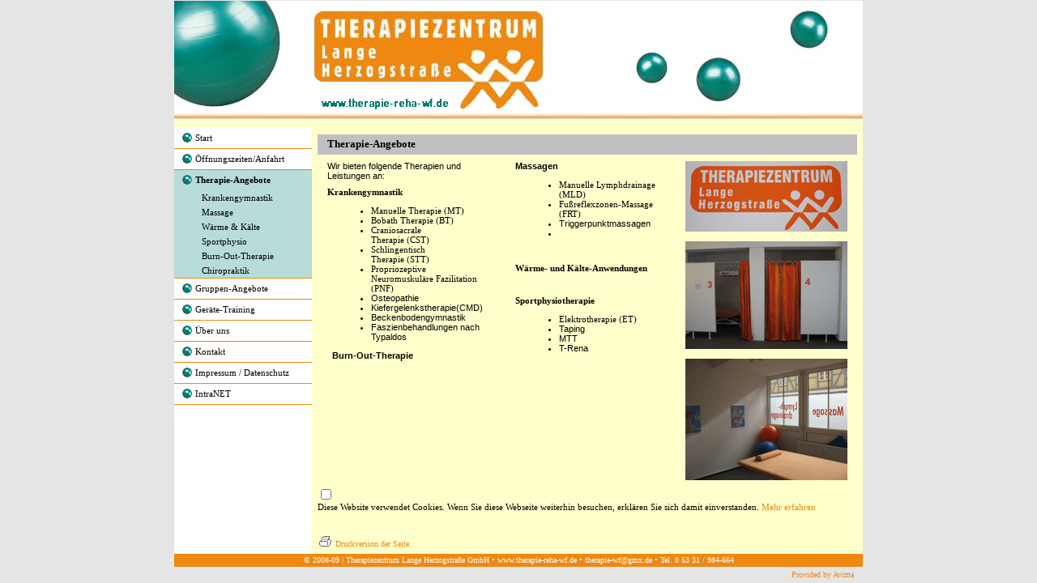

--- FILE ---
content_type: text/html; charset=utf-8
request_url: http://www.therapie-reha-wf.de/web/page.aspx?refid=5
body_size: 8149
content:
<!DOCTYPE html PUBLIC "-//W3C//DTD XHTML 1.0 Transitional//EN" "http://www.w3.org/TR/xhtml1/DTD/xhtml1-transitional.dtd">
<html id="ctl00_ctl00_html" xmlns="http://www.w3.org/1999/xhtml" dir="ltr" xml:lang="en" lang="en">
<head><title>
	Therapiezentrum Lange Herzogstraße - Wolfenbüttel
</title><meta name="SKYPE_TOOLBAR" content="SKYPE_TOOLBAR_PARSER_COMPATIBLE" />
<meta name="keywords" content="Krankengymnastik, Massage,,  Lymphdrainage, Bobaththerapie, Fango, Muskelaufbau" /><meta name="description" content="Therapiezentrum Lange Herzogstraße - Wolfenbüttel" />
<link rel="shortcut icon" type="image/x-icon" href="data:image/x-icon;,">
<link href="/bundles/css?v=iaMZaW_z0W1Wh9d78-dt1qGw9BE5hV0cYKqQZfyY1vA1" rel="stylesheet" /><link href="/bundles/telerik?v=xsIxIIeXYxW4STs2GU1Wx2Vfm68ZFSP_qYrstcQ0bHY1" rel="stylesheet" /><link href="/bundles/css_pub?v=7C5qBZfW1oM418tN1DPE2gQrEMmuF2e5cR3l1YhPCQE1" rel="stylesheet" /><style type="text/css">
	html { height:100%; }
	body { margin:0;padding:0;height:100%;width:100%; }
	img { border-style:none; }
	.SW P { font-family:Verdana !important;font-size:11px; }
	.SW input { font-family:Verdana !important;font-size:11px; }
	.SB { border-bottom:solid 1px #E5E5E5; }
	.SW { margin-left:auto !important;margin-right:auto !important;position:relative;margin-top:0px;font-family:Verdana !important;font-size:11px !important; }
	.SM { border:solid 1px #E5E5E5;width:850px;background-color:#FFFFCC;font-weight:normal; }
	.SBO { background-color:#E5E5E5; }
	.SW A { text-decoration:none;font-family:Verdana !important;color:#EE8810; }
	.SW A:HOVER { text-decoration:underline;font-family:Verdana !important; }
	.SHR { font-weight:bold;font-size:14px !important; }
	.SW td { font-size:11px;font-family:Verdana !important; }
	body { margin:0;padding:0;overflow:auto;overflow-y:scroll;overflow-x:auto;height:100%;width:100%; }
	.HT TD {  }
	.HMT { background-color:#B7DCDA;height:18px; }
	.HSC { border-right:1px solid #108A85;padding-left:6px;padding-right:6px;text-align:left;background-color:#B7DCDA;white-space:nowrap; }
	.HNC { border-right:1px solid #108A85;padding-left:6px;padding-right:6px;text-align:left;background-color:#B7DCDA;white-space:nowrap; }
	.HSL { font-weight:Bold;color:#108A85 !important;text-decoration:none;font-size:10px; }
	.HNL { font-weight:Bold;background-color:#B7DCDA;color:#108A85 !important;text-decoration:none;font-size:10px; }
	.SC { background-color:#FFFFCC;height:400px; }
	.PMC { width:170px;padding:11px 0px 0px 0px; }
	.VTA { height:100%;overflow:hidden;vertical-align:top;background-color:#FFFFFF; }
	.VTA td { font-size:0em; }
	.VTO { background-color:#FFFFFF; }
	.VNI { background-color:#FFFFFF; }
	.VS { background-color:#B7DCDA; }
	.VNL { text-decoration:none;font-size:11px;color:#000000 !important;font-weight:normal; }
	.VSL { font-weight:normal;color:#000000 !important;text-decoration:none;font-size:11px; }
	.VMS { color:#000000 !important;font-weight:bold; }
	.VHSEP { background-color:#EE8810; }
	.VF { margin-top:3px; }
	.CD { padding:7px 7px 7px 7px; }
	.CD { font-family:Verdana !important;font-weight:normal; }
	.CPH table { border-collapse:separate; }
	.CPH td { padding:auto;margin:auto; }
	.PPR td { font-size:10px;color:#666;padding-top:3px; }
	.IT { background-color:#f4f4f4;border-style:solid;border-width:1px;border-color:#adadad;width:450px;vertical-align:middle;border-collapse:collapse; }
	.Foo { font-size:10px !important;color:#FFFFFF;background-color:#EE8810;text-align:center;height:16px; }
	.Foo A { color:#FFFFFF; }

</style></head>
<body class="SBO">
    <form method="post" action="/web/page.aspx?refid=5" id="aspnetForm">
<div class="aspNetHidden">
<input type="hidden" name="ctl00_ctl00_scriptManager_TSM" id="ctl00_ctl00_scriptManager_TSM" value="" />
<input type="hidden" name="__EVENTTARGET" id="__EVENTTARGET" value="" />
<input type="hidden" name="__EVENTARGUMENT" id="__EVENTARGUMENT" value="" />
<input type="hidden" name="__VIEWSTATE" id="__VIEWSTATE" value="d9bKL8LlWMrr8Rwv55b5jbzL7K6WdkkVOszBWFQ1DyczMN63hUV0MwXW9q/v55AOaJH71ddwCRBg2yqC8ToCdGnd0dw=" />
</div>

<script type="text/javascript">
//<![CDATA[
var theForm = document.forms['aspnetForm'];
if (!theForm) {
    theForm = document.aspnetForm;
}
function __doPostBack(eventTarget, eventArgument) {
    if (!theForm.onsubmit || (theForm.onsubmit() != false)) {
        theForm.__EVENTTARGET.value = eventTarget;
        theForm.__EVENTARGUMENT.value = eventArgument;
        theForm.submit();
    }
}
//]]>
</script>


<script src="/WebResource.axd?d=pynGkmcFUV13He1Qd6_TZDbgwIQUxXyYrj8nu_k_w3_UCCX9SE5ykPK33khTbxvEoPtzBA2&amp;t=637016228556963674" type="text/javascript"></script>


<script type="text/javascript">
//<![CDATA[
window.serverTime = new Date(1769052663324);
var __cultureInfo = {"name":"de-DE","numberFormat":{"CurrencyDecimalDigits":2,"CurrencyDecimalSeparator":",","IsReadOnly":true,"CurrencyGroupSizes":[3],"NumberGroupSizes":[3],"PercentGroupSizes":[3],"CurrencyGroupSeparator":".","CurrencySymbol":"€","NaNSymbol":"NaN","CurrencyNegativePattern":8,"NumberNegativePattern":1,"PercentPositivePattern":0,"PercentNegativePattern":0,"NegativeInfinitySymbol":"-∞","NegativeSign":"-","NumberDecimalDigits":2,"NumberDecimalSeparator":",","NumberGroupSeparator":".","CurrencyPositivePattern":3,"PositiveInfinitySymbol":"∞","PositiveSign":"+","PercentDecimalDigits":2,"PercentDecimalSeparator":",","PercentGroupSeparator":".","PercentSymbol":"%","PerMilleSymbol":"‰","NativeDigits":["0","1","2","3","4","5","6","7","8","9"],"DigitSubstitution":1},"dateTimeFormat":{"AMDesignator":"","Calendar":{"MinSupportedDateTime":"\/Date(-62135596800000)\/","MaxSupportedDateTime":"\/Date(253402297199999)\/","AlgorithmType":1,"CalendarType":1,"Eras":[1],"TwoDigitYearMax":2029,"IsReadOnly":true},"DateSeparator":".","FirstDayOfWeek":1,"CalendarWeekRule":2,"FullDateTimePattern":"dddd, d. MMMM yyyy HH:mm:ss","LongDatePattern":"dddd, d. MMMM yyyy","LongTimePattern":"HH:mm:ss","MonthDayPattern":"d. MMMM","PMDesignator":"","RFC1123Pattern":"ddd, dd MMM yyyy HH\u0027:\u0027mm\u0027:\u0027ss \u0027GMT\u0027","ShortDatePattern":"dd.MM.yyyy","ShortTimePattern":"HH:mm","SortableDateTimePattern":"yyyy\u0027-\u0027MM\u0027-\u0027dd\u0027T\u0027HH\u0027:\u0027mm\u0027:\u0027ss","TimeSeparator":":","UniversalSortableDateTimePattern":"yyyy\u0027-\u0027MM\u0027-\u0027dd HH\u0027:\u0027mm\u0027:\u0027ss\u0027Z\u0027","YearMonthPattern":"MMMM yyyy","AbbreviatedDayNames":["So","Mo","Di","Mi","Do","Fr","Sa"],"ShortestDayNames":["So","Mo","Di","Mi","Do","Fr","Sa"],"DayNames":["Sonntag","Montag","Dienstag","Mittwoch","Donnerstag","Freitag","Samstag"],"AbbreviatedMonthNames":["Jan","Feb","Mrz","Apr","Mai","Jun","Jul","Aug","Sep","Okt","Nov","Dez",""],"MonthNames":["Januar","Februar","März","April","Mai","Juni","Juli","August","September","Oktober","November","Dezember",""],"IsReadOnly":true,"NativeCalendarName":"Gregorianischer Kalender","AbbreviatedMonthGenitiveNames":["Jan","Feb","Mrz","Apr","Mai","Jun","Jul","Aug","Sep","Okt","Nov","Dez",""],"MonthGenitiveNames":["Januar","Februar","März","April","Mai","Juni","Juli","August","September","Oktober","November","Dezember",""]},"eras":[1,"n. Chr.",null,0]};//]]>
</script>

<script src="/Telerik.Web.UI.WebResource.axd?_TSM_HiddenField_=ctl00_ctl00_scriptManager_TSM&amp;compress=1&amp;_TSM_CombinedScripts_=%3b%3bSystem.Web.Extensions%2c+Version%3d4.0.0.0%2c+Culture%3dneutral%2c+PublicKeyToken%3d31bf3856ad364e35%3ade-DE%3a22727c22-244c-4537-8243-3c42cc5b20e2%3aea597d4b%3ab25378d2" type="text/javascript"></script>
<script src="/bundles/base?v=lCkg-ie8e4lDkccXiqbiiEWLj7s2wC4C7TnbbNnhAd41" type="text/javascript"></script>
<script src="/bundles/pubcommon?v=kE5rMU-cNpl3YlL3xAAIqKjvXKEJQZDSbet_ZNZ-Ju41" type="text/javascript"></script>
<script type="text/javascript">
//<![CDATA[
window.workAreaSizer = window.workAreaSizer || (Webforum.ECM.WorkAreaSizer ? new Webforum.ECM.WorkAreaSizer() : null);
window.isPinnedSidebar = false;
window.baseApiUrl = 'https://avima.app/restapi';
window.workAreaSizer = window.workAreaSizer || (Webforum.ECM.WorkAreaSizer ? new Webforum.ECM.WorkAreaSizer() : null);
window.isPinnedSidebar = false;
window.baseApiUrl = 'https://avima.app/restapi';
//]]>
</script>

<div class="aspNetHidden">

	<input type="hidden" name="__VIEWSTATEGENERATOR" id="__VIEWSTATEGENERATOR" value="D99829E5" />
</div>
	    <script type="text/javascript">
//<![CDATA[
Sys.WebForms.PageRequestManager._initialize('ctl00$ctl00$scriptManager', 'aspnetForm', [], [], [], 90, 'ctl00$ctl00');
//]]>
</script>

        
	<div id="divWorkArea" style="overflow:auto;overflow-y:hidden">
		<div class="">
			<table id="ctl00_ctl00_B_Structure" class="SW" cellspacing="0" cellpadding="0" align="center" style="border-collapse:collapse;">
	<tr>
		<td>
						<table cellpadding="0" cellspacing="0" class="SM">
							<tr>
								<td class="SB">
									

<table id="ctl00_ctl00_B_Header_HeaderType3" class="HT TD" cellspacing="0" cellpadding="0" style="width:100%;border-collapse:collapse;">
			<tr>
				<td><a id="ctl00_ctl00_B_Header_StartpageLink3" href="http://www.therapie-reha-wf.de/web/page.aspx?sid=1148"><img id="ctl00_ctl00_B_Header_HeaderImage" src="http://www.therapie-reha-wf.de/getfile.ashx?module=6&amp;FID=59002" alt="" style="border-style:None;" /></a></td>
			</tr>
		</table>

								</td>
							</tr>
							<tr id="ctl00_ctl00_B_MenuRow" style="display:None;">
			<td class="SB">
									<table style="width: 100%" cellpadding="0" cellspacing="0" class="HMT SB">
										<tr>
											<td>
												
											</td>
											<td align="right" class="HMT">
												
<table cellpadding="0" cellspacing="0">
	<tr>
		<td style="width: 1px">
			<img id="ctl00_ctl00_B_LanguageFlagSelect_imgSpacer" src="../images/spacer.gif" alt="" style="width:1px;" /></td>
		<td>
			<div id="ctl00_ctl00_B_LanguageFlagSelect_LanguageLinks"></div>
		</td>
	</tr>
</table>

											</td>
										</tr>
									</table>
								</td>
		</tr>
		
							<tr>
								<td valign="top">
									
    <table id="ctl00_ctl00_B_Content_ctl00_MenuType1" class="SC" cellspacing="0" cellpadding="0" style="width:100%;border-collapse:collapse;table-layout: fixed">
			<tr>
				<td id="ctl00_ctl00_B_Content_ctl00_MenuCell" class="PMC" valign="top"><table id="ctl00_ctl00_B_Content_ctl00_MenuTable" cellspacing="0" cellpadding="0" style="border-collapse:collapse;table-layout:fixed;height:100%;width:100%">
					<tr>
						<td valign="top">
<table style="height: 100%; width:100%" cellpadding="0" cellspacing="0">
    <tr>
        <td valign="top" class="VTA">
            <table id="ctl00_ctl00_B_Content_ctl00_Menu_VerticalMenu" cellspacing="0" cellpadding="0" style="width:100%;border-collapse:collapse;">
							<tr class="VNI">
								<td colspan="3" style="width:1px;"><img src="../images/spacer.gif" alt="" style="height:3px;width:1px;" /></td>
							</tr><tr class="VNI">
								<td style="width:8px;"><img src="../images/spacer.gif" alt="" style="height:19px;width:8px;" /></td><td style="width:5px;"><img src="http://www.therapie-reha-wf.de/getfile.ashx?module=6&amp;fid=33351" alt="" /></td><td style="padding-left:0px;padding-right:5px;"><a class="VNL" onmouseout="off()" onmouseover="on(&#39;Start&#39;);return true;" href="http://www.therapie-reha-wf.de/web/page.aspx?sid=1148" target="_self">Start</a></td>
							</tr><tr class="VNI">
								<td colspan="3" style="width:1px;"><img src="../images/spacer.gif" alt="" style="height:3px;width:1px;" /></td>
							</tr><tr>
								<td class="VHSEP" colspan="3" style="width:1px;"><img src="../images/spacer.gif" alt="" style="height:1px;width:1px;" /></td>
							</tr><tr class="VNI">
								<td colspan="3" style="width:1px;"><img src="../images/spacer.gif" alt="" style="height:3px;width:1px;" /></td>
							</tr><tr class="VNI">
								<td style="width:8px;"><img src="../images/spacer.gif" alt="" style="height:19px;width:8px;" /></td><td style="width:5px;"><img src="http://www.therapie-reha-wf.de/getfile.ashx?module=6&amp;fid=33351" alt="" /></td><td style="padding-left:0px;padding-right:5px;"><a class="VNL" onmouseout="off()" onmouseover="on(&#39;&amp;#214;ffnungszeiten/Anfahrt&#39;);return true;" href="http://www.therapie-reha-wf.de/web/page.aspx?refid=18" target="_self">&#214;ffnungszeiten/Anfahrt</a></td>
							</tr><tr class="VNI">
								<td colspan="3" style="width:1px;"><img src="../images/spacer.gif" alt="" style="height:3px;width:1px;" /></td>
							</tr><tr>
								<td class="VHSEP" colspan="3" style="width:1px;"><img src="../images/spacer.gif" alt="" style="height:1px;width:1px;" /></td>
							</tr><tr class="VS">
								<td colspan="3" style="width:1px;"><img src="../images/spacer.gif" alt="" style="height:3px;width:1px;" /></td>
							</tr><tr class="VS">
								<td style="width:8px;"><img src="../images/spacer.gif" alt="" style="height:19px;width:8px;" /></td><td style="width:5px;"><img src="http://www.therapie-reha-wf.de/getfile.ashx?module=6&amp;fid=33351" alt="" /></td><td style="padding-left:0px;padding-right:5px;"><a class="VSL VMS" onmouseout="off()" onmouseover="on(&#39;Therapie-Angebote&#39;);return true;" href="http://www.therapie-reha-wf.de/web/page.aspx?refid=5" target="_self">Therapie-Angebote</a></td>
							</tr><tr class="VS">
								<td colspan="3" style="width:1px;"><img src="../images/spacer.gif" alt="" style="height:3px;width:1px;" /></td>
							</tr><tr class="VS">
								<td colspan="3" style="width:1px;"><img src="../images/spacer.gif" alt="" style="height:3px;width:1px;" /></td>
							</tr><tr class="VS">
								<td style="width:8px;"><img src="../images/spacer.gif" alt="" style="height:10px;width:8px;" /></td><td style="width:1px;"><img src="../images/spacer.gif" alt="" style="height:10px;width:1px;" /></td><td style="padding-left:8px;padding-right:5px;"><a class="VSL" onmouseout="off()" onmouseover="on(&#39;Krankengymnastik&#39;);return true;" href="http://www.therapie-reha-wf.de/web/page.aspx?refid=32" target="_self">Krankengymnastik</a></td>
							</tr><tr class="VS">
								<td colspan="3" style="width:1px;"><img src="../images/spacer.gif" alt="" style="height:3px;width:1px;" /></td>
							</tr><tr class="VS">
								<td colspan="3" style="width:1px;"><img src="../images/spacer.gif" alt="" style="height:3px;width:1px;" /></td>
							</tr><tr class="VS">
								<td style="width:8px;"><img src="../images/spacer.gif" alt="" style="height:10px;width:8px;" /></td><td style="width:1px;"><img src="../images/spacer.gif" alt="" style="height:10px;width:1px;" /></td><td style="padding-left:8px;padding-right:5px;"><a class="VSL" onmouseout="off()" onmouseover="on(&#39;Massage&#39;);return true;" href="http://www.therapie-reha-wf.de/web/page.aspx?refid=8" target="_self">Massage</a></td>
							</tr><tr class="VS">
								<td colspan="3" style="width:1px;"><img src="../images/spacer.gif" alt="" style="height:3px;width:1px;" /></td>
							</tr><tr class="VS">
								<td colspan="3" style="width:1px;"><img src="../images/spacer.gif" alt="" style="height:3px;width:1px;" /></td>
							</tr><tr class="VS">
								<td style="width:8px;"><img src="../images/spacer.gif" alt="" style="height:10px;width:8px;" /></td><td style="width:1px;"><img src="../images/spacer.gif" alt="" style="height:10px;width:1px;" /></td><td style="padding-left:8px;padding-right:5px;"><a class="VSL" onmouseout="off()" onmouseover="on(&#39;W&amp;#228;rme &amp; K&amp;#228;lte&#39;);return true;" href="http://www.therapie-reha-wf.de/web/page.aspx?refid=9" target="_self">W&#228;rme & K&#228;lte</a></td>
							</tr><tr class="VS">
								<td colspan="3" style="width:1px;"><img src="../images/spacer.gif" alt="" style="height:3px;width:1px;" /></td>
							</tr><tr class="VS">
								<td colspan="3" style="width:1px;"><img src="../images/spacer.gif" alt="" style="height:3px;width:1px;" /></td>
							</tr><tr class="VS">
								<td style="width:8px;"><img src="../images/spacer.gif" alt="" style="height:10px;width:8px;" /></td><td style="width:1px;"><img src="../images/spacer.gif" alt="" style="height:10px;width:1px;" /></td><td style="padding-left:8px;padding-right:5px;"><a class="VSL" onmouseout="off()" onmouseover="on(&#39;Sportphysio&#39;);return true;" href="http://www.therapie-reha-wf.de/web/page.aspx?refid=10" target="_self">Sportphysio</a></td>
							</tr><tr class="VS">
								<td colspan="3" style="width:1px;"><img src="../images/spacer.gif" alt="" style="height:3px;width:1px;" /></td>
							</tr><tr class="VS">
								<td colspan="3" style="width:1px;"><img src="../images/spacer.gif" alt="" style="height:3px;width:1px;" /></td>
							</tr><tr class="VS">
								<td style="width:8px;"><img src="../images/spacer.gif" alt="" style="height:10px;width:8px;" /></td><td style="width:1px;"><img src="../images/spacer.gif" alt="" style="height:10px;width:1px;" /></td><td style="padding-left:8px;padding-right:5px;"><a class="VSL" onmouseout="off()" onmouseover="on(&#39;Burn-Out-Therapie&#39;);return true;" href="http://www.therapie-reha-wf.de/web/page.aspx?refid=50" target="_self">Burn-Out-Therapie</a></td>
							</tr><tr class="VS">
								<td colspan="3" style="width:1px;"><img src="../images/spacer.gif" alt="" style="height:3px;width:1px;" /></td>
							</tr><tr class="VS">
								<td colspan="3" style="width:1px;"><img src="../images/spacer.gif" alt="" style="height:3px;width:1px;" /></td>
							</tr><tr class="VS">
								<td style="width:8px;"><img src="../images/spacer.gif" alt="" style="height:10px;width:8px;" /></td><td style="width:1px;"><img src="../images/spacer.gif" alt="" style="height:10px;width:1px;" /></td><td style="padding-left:8px;padding-right:5px;"><a class="VSL" onmouseout="off()" onmouseover="on(&#39;Chiropraktik&#39;);return true;" href="http://www.therapie-reha-wf.de/web/page.aspx?refid=51" target="_self">Chiropraktik</a></td>
							</tr><tr class="VS">
								<td colspan="3" style="width:1px;"><img src="../images/spacer.gif" alt="" style="height:3px;width:1px;" /></td>
							</tr><tr>
								<td class="VHSEP" colspan="3" style="width:1px;"><img src="../images/spacer.gif" alt="" style="height:1px;width:1px;" /></td>
							</tr><tr class="VNI">
								<td colspan="3" style="width:1px;"><img src="../images/spacer.gif" alt="" style="height:3px;width:1px;" /></td>
							</tr><tr class="VNI">
								<td style="width:8px;"><img src="../images/spacer.gif" alt="" style="height:19px;width:8px;" /></td><td style="width:5px;"><img src="http://www.therapie-reha-wf.de/getfile.ashx?module=6&amp;fid=33351" alt="" /></td><td style="padding-left:0px;padding-right:5px;"><a class="VNL" onmouseout="off()" onmouseover="on(&#39;Gruppen-Angebote&#39;);return true;" href="http://www.therapie-reha-wf.de/web/page.aspx?refid=11" target="_self">Gruppen-Angebote</a></td>
							</tr><tr class="VNI">
								<td colspan="3" style="width:1px;"><img src="../images/spacer.gif" alt="" style="height:3px;width:1px;" /></td>
							</tr><tr>
								<td class="VHSEP" colspan="3" style="width:1px;"><img src="../images/spacer.gif" alt="" style="height:1px;width:1px;" /></td>
							</tr><tr class="VNI">
								<td colspan="3" style="width:1px;"><img src="../images/spacer.gif" alt="" style="height:3px;width:1px;" /></td>
							</tr><tr class="VNI">
								<td style="width:8px;"><img src="../images/spacer.gif" alt="" style="height:19px;width:8px;" /></td><td style="width:5px;"><img src="http://www.therapie-reha-wf.de/getfile.ashx?module=6&amp;fid=33351" alt="" /></td><td style="padding-left:0px;padding-right:5px;"><a class="VNL" onmouseout="off()" onmouseover="on(&#39;Ger&amp;#228;te-Training&#39;);return true;" href="http://www.therapie-reha-wf.de/web/page.aspx?refid=16" target="_self">Ger&#228;te-Training</a></td>
							</tr><tr class="VNI">
								<td colspan="3" style="width:1px;"><img src="../images/spacer.gif" alt="" style="height:3px;width:1px;" /></td>
							</tr><tr>
								<td class="VHSEP" colspan="3" style="width:1px;"><img src="../images/spacer.gif" alt="" style="height:1px;width:1px;" /></td>
							</tr><tr class="VNI">
								<td colspan="3" style="width:1px;"><img src="../images/spacer.gif" alt="" style="height:3px;width:1px;" /></td>
							</tr><tr class="VNI">
								<td style="width:8px;"><img src="../images/spacer.gif" alt="" style="height:19px;width:8px;" /></td><td style="width:5px;"><img src="http://www.therapie-reha-wf.de/getfile.ashx?module=6&amp;fid=33351" alt="" /></td><td style="padding-left:0px;padding-right:5px;"><a class="VNL" onmouseout="off()" onmouseover="on(&#39;&amp;#220;ber uns&#39;);return true;" href="http://www.therapie-reha-wf.de/web/page.aspx?refid=17" target="_self">&#220;ber uns</a></td>
							</tr><tr class="VNI">
								<td colspan="3" style="width:1px;"><img src="../images/spacer.gif" alt="" style="height:3px;width:1px;" /></td>
							</tr><tr>
								<td class="VHSEP" colspan="3" style="width:1px;"><img src="../images/spacer.gif" alt="" style="height:1px;width:1px;" /></td>
							</tr><tr class="VNI">
								<td colspan="3" style="width:1px;"><img src="../images/spacer.gif" alt="" style="height:3px;width:1px;" /></td>
							</tr><tr class="VNI">
								<td style="width:8px;"><img src="../images/spacer.gif" alt="" style="height:19px;width:8px;" /></td><td style="width:5px;"><img src="http://www.therapie-reha-wf.de/getfile.ashx?module=6&amp;fid=33351" alt="" /></td><td style="padding-left:0px;padding-right:5px;"><a class="VNL" onmouseout="off()" onmouseover="on(&#39;Kontakt&#39;);return true;" href="http://www.therapie-reha-wf.de/web/page.aspx?refid=26" target="_self">Kontakt</a></td>
							</tr><tr class="VNI">
								<td colspan="3" style="width:1px;"><img src="../images/spacer.gif" alt="" style="height:3px;width:1px;" /></td>
							</tr><tr>
								<td class="VHSEP" colspan="3" style="width:1px;"><img src="../images/spacer.gif" alt="" style="height:1px;width:1px;" /></td>
							</tr><tr class="VNI">
								<td colspan="3" style="width:1px;"><img src="../images/spacer.gif" alt="" style="height:3px;width:1px;" /></td>
							</tr><tr class="VNI">
								<td style="width:8px;"><img src="../images/spacer.gif" alt="" style="height:19px;width:8px;" /></td><td style="width:5px;"><img src="http://www.therapie-reha-wf.de/getfile.ashx?module=6&amp;fid=33351" alt="" /></td><td style="padding-left:0px;padding-right:5px;"><a class="VNL" onmouseout="off()" onmouseover="on(&#39;Impressum / Datenschutz&#39;);return true;" href="http://www.therapie-reha-wf.de/web/page.aspx?refid=48" target="_self">Impressum / Datenschutz</a></td>
							</tr><tr class="VNI">
								<td colspan="3" style="width:1px;"><img src="../images/spacer.gif" alt="" style="height:3px;width:1px;" /></td>
							</tr><tr>
								<td class="VHSEP" colspan="3" style="width:1px;"><img src="../images/spacer.gif" alt="" style="height:1px;width:1px;" /></td>
							</tr><tr class="VNI">
								<td colspan="3" style="width:1px;"><img src="../images/spacer.gif" alt="" style="height:3px;width:1px;" /></td>
							</tr><tr class="VNI">
								<td style="width:8px;"><img src="../images/spacer.gif" alt="" style="height:19px;width:8px;" /></td><td style="width:5px;"><img src="http://www.therapie-reha-wf.de/getfile.ashx?module=6&amp;fid=33351" alt="" /></td><td style="padding-left:0px;padding-right:5px;"><a class="VNL" onmouseout="off()" onmouseover="on(&#39;IntraNET&#39;);return true;" href="http://www.therapie-reha-wf.de/web/page.aspx?refid=28" target="_self">IntraNET</a></td>
							</tr><tr class="VNI">
								<td colspan="3" style="width:1px;"><img src="../images/spacer.gif" alt="" style="height:3px;width:1px;" /></td>
							</tr><tr>
								<td class="VHSEP" colspan="3" style="width:1px;"><img src="../images/spacer.gif" alt="" style="height:1px;width:1px;" /></td>
							</tr>
						</table>
        </td>
    </tr>
</table>
</td>
					</tr>
				</table></td><td id="ctl00_ctl00_B_Content_ctl00_ContentCell" valign="top"><table id="ctl00_ctl00_B_Content_ctl00_ctl00_PageTypeTable" cellspacing="0" cellpadding="0" style="width:100%;border-collapse:collapse;table-layout: fixed">
					<tr>
						<td id="ctl00_ctl00_B_Content_ctl00_ctl00_ContentCell" class="CD" valign="top">
<table width="100%" cellspacing="0" cellpadding="0">
	<tr>
		<td>
			<table cellspacing="0" cellpadding="0" style="width:100%;border-collapse:collapse;">
							<tr id="ctl00_ctl00_B_Content_ctl00_ctl00_Content_ContentRow">
								<td><div id="ctl00_ctl00_B_Content_ctl00_ctl00_Content_ContentPlaceholder" class="CPH"><table style="width: 100%; height: 5px" cellspacing="0" cellpadding="0">
    <tbody>
        <tr>
            <td style="width: 100%; height: 5px"><br>
            </td>
        </tr>
    </tbody>
</table>
<table style="width: 100%; height: 25px; background-color: rgba(192, 192, 192, 1)" cellspacing="0" cellpadding="0">
    <tbody>
        <tr>
            <td valign="middle" align="left">&nbsp;&nbsp;&nbsp;&nbsp;<strong><span style="font-size: 13px">Therapie-Angebote</span></strong></td>
        </tr>
    </tbody>
</table>
<table style="height: 300px" cellspacing="0" cellpadding="0" align="center">
    <tbody>
        <tr>
            <td style="width: 180px" valign="top" align="left">
            <p><span style="font-family: Arial; color: rgba(0, 0, 0, 1)">Wir bieten folgende Therapien und Leistungen an:</span></p>
            <p><span style="font-family: Arial"><strong><a href="http://www.therapie-reha-wf.de/web/page.aspx?refid=32" title="Krankengymnastik"><span style="color: rgba(0, 0, 0, 1)">Krankengymnastik</span></a></strong></span></p>
            <ul>
                <li><span style="font-size: 11px; font-family: Arial"><a href="http://www.therapie-reha-wf.de/web/page.aspx?refid=7" title="Manuelle Therapie"><span style="color: rgba(0, 0, 0, 1)">Manuelle Therapie (MT)</span></a></span></li>
                <li><span style="font-size: 11px; font-family: Arial"></span><span style="font-size: 11px; font-family: Arial"><a href="http://www.therapie-reha-wf.de/web/page.aspx?refid=33" title="Bobath Therapie"><span style="color: rgba(0, 0, 0, 1)">Bobath Therapie (BT)</span></a></span></li>
                <li><span style="font-size: 11px; font-family: Arial"></span><span style="font-size: 11px; font-family: Arial"><a href="http://www.therapie-reha-wf.de/web/page.aspx?refid=34" title="Cranio"><span style="color: rgba(0, 0, 0, 1)">Craniosacrale <br>
                Therapie (CST)</span></a></span><span style="font-size: 11px; font-family: Arial"><a href="http://www.therapie-reha-wf.de/web/page.aspx?refid=35" title="Schlingentisch"><span style="color: rgba(0, 0, 0, 1)"></span></a></span></li>
                <li><span style="font-size: 11px; font-family: Arial"><a href="http://www.therapie-reha-wf.de/web/page.aspx?refid=35" title="Schlingentisch"><span style="color: rgba(0, 0, 0, 1)">Schlingentisch <br>
                Therapie (STT)</span></a>&nbsp;&nbsp;<span style="color: rgba(0, 0, 0, 1)"></span></span><span style="font-size: 11px; font-family: Arial"><a href="http://www.therapie-reha-wf.de/web/page.aspx?refid=36" title="PNF"><span style="color: rgba(0, 0, 0, 1)"></span></a></span></li>
                <li><span style="font-size: 11px; font-family: Arial"><a href="http://www.therapie-reha-wf.de/web/page.aspx?refid=36" title="PNF"><span style="color: rgba(0, 0, 0, 1)">Propriozeptive Neuromuskuläre Fazilitation (PNF)</span></a><span style="color: rgba(0, 0, 0, 1)"></span></span></li>
                <li><span style="font-size: 11px; font-family: Arial; color: rgba(0, 0, 0, 1)">Osteopathie</span></li>
                <li><span style="font-family: Arial"><span style="font-size: 11px; font-family: Arial; color: rgba(0, 0, 0, 1)"></span><span style="font-size: 11px; font-family: Arial; color: rgba(0, 0, 0, 1)">Kiefergelenkstherapie</span>(CMD)</span></li>
                <li><span style="font-size: 11px; font-family: Arial; color: rgba(0, 0, 0, 1)"></span><span style="font-size: 11px; font-family: Arial; color: rgba(0, 0, 0, 1)">Beckenbodengymnastik</span></li>
                <li><span style="font-family: Arial"><span style="font-size: 11px; font-family: Arial; color: rgba(0, 0, 0, 1)">Faszienbehandlungen nach Typaldos</span><br>
                </span></li>
            </ul>
            <p><span style="font-size: 11px; color: rgba(0, 0, 0, 1)"><span style="font-family: Arial">&nbsp; <strong>Burn-Out-Therapie</strong></span><br>
            </span></p>
            </td>
            <td style="width: 40px"><br>
            </td>
            <td style="width: 180px" valign="top" align="left"><strong></strong><span style="color: rgba(0, 0, 0, 1)"><strong></strong></span>
            <p><strong><a href="http://www.therapie-reha-wf.de/web/page.aspx?refid=8" title="Massage"><span style="font-family: Arial; color: rgba(0, 0, 0, 1)">Massagen</span></a></strong></p>
            <ul>
                <li><span style="font-size: 11px; font-family: Arial"><a href="http://www.therapie-reha-wf.de/web/page.aspx?refid=38" title="Man. Lymphdrainage"><span style="color: rgba(0, 0, 0, 1)">Manuelle Lymphdrainage (MLD)</span></a><br>
                <span style="color: rgba(0, 0, 0, 1)"></span></span></li>
                <li><span style="font-size: 11px; font-family: Arial"><span></span><span><a href="http://www.therapie-reha-wf.de/web/page.aspx?refid=39" title="Fußreflexz.-Mass."><span style="color: rgba(0, 0, 0, 1)">Fußreflexzonen-Massage (FRT)</span></a><br>
                <span style="color: rgba(0, 0, 0, 1)"></span></span></span></li>
                <li><span style="font-size: 11px; font-family: Arial">Triggerpunktmassagen</span></li>
                <li><span style="font-size: 11px; font-family: Arial"><br>
                </span></li>
            </ul>
            <span style="font-family: Arial">
            <br>
            </span>
            <p><span style="font-family: Arial"><a href="http://www.therapie-reha-wf.de/web/page.aspx?refid=9" title="Wärme &amp; Kälte"><strong><span style="color: rgba(0, 0, 0, 1)">Wärme- und Kälte-Anwendungen</span></strong></a></span></p>
            <p><span style="font-family: Arial"><strong><br>
            <span style="color: rgba(0, 0, 0, 1)"></span></strong></span></p>
            <p><span style="font-family: Arial"><a href="http://www.therapie-reha-wf.de/web/page.aspx?refid=10" title="Sportphysio"><strong><span style="color: rgba(0, 0, 0, 1)">Sportphysiotherapie</span></strong></a></span></p>
            <ul>
                <li><span style="font-size: 11px; font-family: Arial"><a href="http://www.therapie-reha-wf.de/web/page.aspx?refid=41" title="Elektrotherapie"><span style="color: rgba(0, 0, 0, 1)">Elektrotherapie (ET)</span></a></span></li>
                <li><span style="font-size: 11px; font-family: Arial; color: rgba(0, 0, 0, 1)">Taping</span></li>
                <li><span style="font-size: 11px; font-family: Arial; color: rgba(0, 0, 0, 1)">MTT</span></li>
                <li><span style="font-size: 11px; font-family: Arial; color: rgba(0, 0, 0, 1)">T-Rena&nbsp;</span><span style="font-size: 11px"> </span> </li>
            </ul>
            </td>
            <td style="width: 30px"><br>
            </td>
            <td style="width: 200px" valign="top" align="left">
            <p><img alt="" src="http://www.therapie-reha-wf.de/getfile.ashx?cid=23915&cc=3&refid=1"><br>
            <br>
            <img alt="" src="http://www.therapie-reha-wf.de/getfile.ashx?cid=23915&cc=3&refid=2"><br>
            <br>
            <img alt="" src="http://www.therapie-reha-wf.de/getfile.ashx?cid=23915&cc=3&refid=3"></p>
            </td>
        </tr>
    </tbody>
</table>
<div>
<input type="checkbox">
<div>
<span>Diese Website verwendet Cookies. Wenn Sie diese Webseite weiterhin besuchen, erklären Sie sich damit einverstanden.<a href="http://www.therapie-reha-wf.de/web/page.aspx?refid=48"> Mehr erfahren</a></span>

</div>
</div>

<br>
<br></div></td>
							</tr><tr id="ctl00_ctl00_B_Content_ctl00_ctl00_Content_PrintPreviewRow" class="PPR">
								<td><a id="ctl00_ctl00_B_Content_ctl00_ctl00_Content_PrintPreviewLink" href="http://www.therapie-reha-wf.de/web/printpreview.aspx?printpreview=1&amp;refid=5" target="_blank"><img id="ctl00_ctl00_B_Content_ctl00_ctl00_Content_Image3" src="../Images/MiniIcons/print.gif" alt="" style="border-style:None;height:16px;width:22px;" />Druckversion der Seite</a></td>
							</tr>
						</table>
		</td>
	</tr>
</table>
</td>
					</tr>
				</table>
</td>
			</tr>
		</table>


								</td>
							</tr>
							<tr id="ctl00_ctl00_B_FooterRow">
			<td>
									
<table id="FooterTable" cellpadding="0" cellspacing="0" style="width: 100%">
    <tr>
        <td class="Foo">
            &#169; 2008-09 |  Therapiezentrum Lange Herzogstra&#223;e GmbH • <a href="http://www.therapie-reha-wf.de" Target="_BLANK">www.therapie-reha-wf.de</a> • <a href="mailto:therapie-wf@gmx.de" Target="">therapie-wf@gmx.de</a> • Tel. 0 53 31 / 984-664
        </td>
    </tr>
</table>

								</td>
		</tr>
		
						</table>
					</td>
	</tr><tr id="ctl00_ctl00_B_ProvidedByRow">
		<td id="ctl00_ctl00_B_ProvidedByCell" align="right" style="padding-right: 12px; height: 18px"><a id="ctl00_ctl00_B_ProvidedBy" href="https://avima.se" target="_blank" style="font-size:10px;">Provided by Avima</a></td>
	</tr>
</table>
		</div>
	</div>
<script type="text/javascript">
var providedByRowHeight;
var element = document.getElementById('ctl00_ctl00_B_ProvidedByCell');
if(element)
    providedByRowHeight = element.style.height.replace('px', '');


</script>

    

<script type="text/javascript">
//<![CDATA[
window.__TsmHiddenField = $get('ctl00_ctl00_scriptManager_TSM');
;
(function(){
if(typeof fix3rdPartyControls!="undefined")fix3rdPartyControls();
})();
//]]>
</script>
</form>
    <!-- 0.0.0.0 (Tue, 20 Jan 2026 18:20:12 GMT, f72d0bf6fd) -->
</body>
</html>
